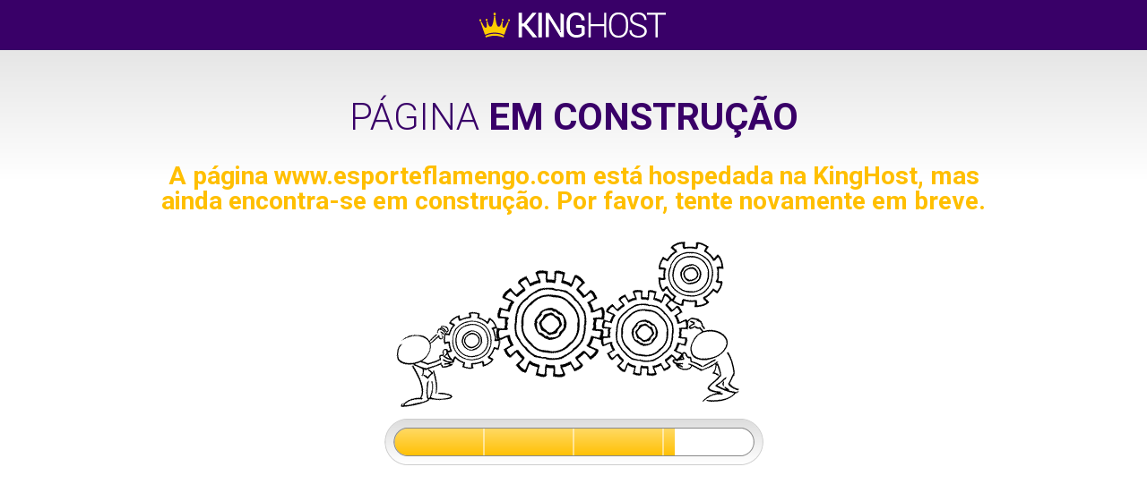

--- FILE ---
content_type: text/html
request_url: http://www.esporteflamengo.com/noticias/cria-do-flamengo-tem-otima-estreia-na-europa-e-cai-nas-gracas-da-torcida/
body_size: 12090
content:

<!DOCTYPE html>
<html class="no-js" lang="pt-br">
    <head>
    <meta charset="utf-8" />
    <meta http-equiv="X-UA-Compatible" content="IE=edge" />
    <meta name="viewport" content="width=device-width, initial-scale=1" />
    <meta name="description" content="É fácil registrar um domínio e criar seu site. Este site está em construção e hospedado na KingHost, hospedagem de sites e e-mails confiável." />
    <title>Site Hospedado na KingHost | Data Center no Brasil</title>
    <link rel="shortcut icon" href="/favicon.ico">
    <link href='//fonts.googleapis.com/css?family=Roboto:300,700' rel='stylesheet' type='text/css'>
    <style>
        body {
            background-image:linear-gradient(#DCDCDC, #FFF 200px);
            background-repeat: no-repeat;
    
            font-family: Roboto; 
            padding: 0;
            margin: 0;
        }
        h1 {
            text-align: center; color: #390068; text-transform: uppercase;
            font-weight: 300;
            font-size: 42px;
            margin-top: 50px;
        }

        strong {
            font-weight: 700;
        }

        h2 {
            text-align: center; color: #FFBF00;
            font-size: 28px;
            line-height: 1;
        }
        

.topbar {
    background-color: #390068;
    padding:14px;
}

.logo {
    margin: auto;
    display: block;

}

.content {

    margin: auto;
    max-width: 920px;
}

.gears {
    max-width: 100%;
    margin: auto;
    display: block;
}

.loading {
    max-width: 100%;
    margin: auto;
    display: block;
    margin-top: 10px;
}

.footer {
    
    text-align: justify;
    padding: 20px;
    background-image:linear-gradient(#DCDCDC, #FFF 50px);
    background-repeat: no-repeat;
    margin-top: 60px;
}
.footer a {
    font-size: 12px;
    text-transform: uppercase;
    color: #000;
    text-decoration: none;
    white-space: nowrap;
    
}
.footer a:hover{
    text-decoration: underline;

}

        
    </style>
    <body role="document">
        <div class="topbar">
            <A rel="nofollow" href="https://www.kinghost.com.br/hospedagem-de-sites/?utm_source=sites-hospedados-stop&utm_medium=em-construcao&utm_content=logo&utm_campaign=sites-em-construcao"><img alt="logo" class="logo" src="[data-uri]"/></a>
        </div>

        <div class="content">

        <h1>Página <strong>em construção</strong></h1>
        <h2>
            A página <b><script>document.write(window.location.host);</script></b> está hospedada na KingHost, mas ainda encontra-se em construção. Por favor, tente novamente em breve.
        </h2>

            <img class="gears" src="[data-uri]">
            <img class="loading" alt="" title="quase lá..." src="[data-uri]">
        </div>

        <script type="text/javascript">
            var Pingo = "<IMG SRC=http://pin.kinghost.net/KingHost-Excluido-" + document.domain + " WIDTH=1 HEIGHT=1 NAME=Pingo>";
            document.write(Pingo);
        </script>
        
    </body>
</html>

